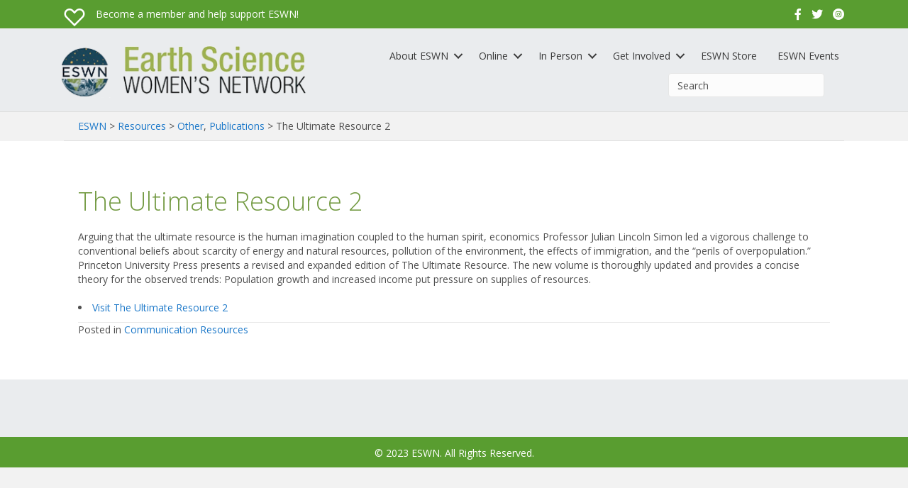

--- FILE ---
content_type: text/html; charset=UTF-8
request_url: https://eswnonline.org/resource/the-ultimate-resource-2/
body_size: 10310
content:
<!DOCTYPE html>
<html lang="en-US">
<head>
<meta charset="UTF-8" />
<meta name='viewport' content='width=device-width, initial-scale=1.0' />
<meta http-equiv='X-UA-Compatible' content='IE=edge' />
<link rel="profile" href="https://gmpg.org/xfn/11" />
<link rel="pingback" href="https://eswnonline.org/xmlrpc.php" />
<!--[if lt IE 9]>
	<script src="https://eswnonline.org/wp-content/themes/bb-theme/js/html5shiv.js"></script>
	<script src="https://eswnonline.org/wp-content/themes/bb-theme/js/respond.min.js"></script>
<![endif]-->
<meta name='robots' content='index, follow, max-image-preview:large, max-snippet:-1, max-video-preview:-1' />
	<style>img:is([sizes="auto" i], [sizes^="auto," i]) { contain-intrinsic-size: 3000px 1500px }</style>
	
	<!-- This site is optimized with the Yoast SEO plugin v26.8 - https://yoast.com/product/yoast-seo-wordpress/ -->
	<title>The Ultimate Resource 2 - ESWN</title>
	<link rel="canonical" href="https://eswnonline.org/resource/the-ultimate-resource-2/" />
	<meta name="twitter:card" content="summary_large_image" />
	<meta name="twitter:title" content="The Ultimate Resource 2 - ESWN" />
	<meta name="twitter:description" content="Arguing that the ultimate resource is the human imagination coupled to the human spirit, economics Professor Julian Lincoln Simon led a vigorous challenge to conventional beliefs about scarcity of energy&hellip;" />
	<script type="application/ld+json" class="yoast-schema-graph">{"@context":"https://schema.org","@graph":[{"@type":"WebPage","@id":"https://eswnonline.org/resource/the-ultimate-resource-2/","url":"https://eswnonline.org/resource/the-ultimate-resource-2/","name":"The Ultimate Resource 2 - ESWN","isPartOf":{"@id":"https://eswnonline.org/#website"},"datePublished":"2015-09-04T20:03:05+00:00","breadcrumb":{"@id":"https://eswnonline.org/resource/the-ultimate-resource-2/#breadcrumb"},"inLanguage":"en-US","potentialAction":[{"@type":"ReadAction","target":["https://eswnonline.org/resource/the-ultimate-resource-2/"]}]},{"@type":"BreadcrumbList","@id":"https://eswnonline.org/resource/the-ultimate-resource-2/#breadcrumb","itemListElement":[{"@type":"ListItem","position":1,"name":"Home","item":"https://eswnonline.org/"},{"@type":"ListItem","position":2,"name":"Resources","item":"https://eswnonline.org/resource/"},{"@type":"ListItem","position":3,"name":"The Ultimate Resource 2"}]},{"@type":"WebSite","@id":"https://eswnonline.org/#website","url":"https://eswnonline.org/","name":"ESWN","description":"An international peer-mentoring network of women in the Earth Sciences.","potentialAction":[{"@type":"SearchAction","target":{"@type":"EntryPoint","urlTemplate":"https://eswnonline.org/?s={search_term_string}"},"query-input":{"@type":"PropertyValueSpecification","valueRequired":true,"valueName":"search_term_string"}}],"inLanguage":"en-US"}]}</script>
	<!-- / Yoast SEO plugin. -->


<link rel='dns-prefetch' href='//static.addtoany.com' />
<link rel='dns-prefetch' href='//fonts.googleapis.com' />
<link href='https://fonts.gstatic.com' crossorigin rel='preconnect' />
<link rel="alternate" type="application/rss+xml" title="ESWN &raquo; Feed" href="https://eswnonline.org/feed/" />
<link rel="alternate" type="text/calendar" title="ESWN &raquo; iCal Feed" href="https://eswnonline.org/nameaday/?ical=1" />
<link rel="preload" href="https://eswnonline.org/wp-content/plugins/bb-plugin/fonts/fontawesome/5.15.4/webfonts/fa-solid-900.woff2" as="font" type="font/woff2" crossorigin="anonymous">
<link rel="preload" href="https://eswnonline.org/wp-content/plugins/bb-plugin/fonts/fontawesome/5.15.4/webfonts/fa-regular-400.woff2" as="font" type="font/woff2" crossorigin="anonymous">
<link rel="preload" href="https://eswnonline.org/wp-content/plugins/bb-plugin/fonts/fontawesome/5.15.4/webfonts/fa-brands-400.woff2" as="font" type="font/woff2" crossorigin="anonymous">
		<!-- This site uses the Google Analytics by ExactMetrics plugin v8.11.1 - Using Analytics tracking - https://www.exactmetrics.com/ -->
		<!-- Note: ExactMetrics is not currently configured on this site. The site owner needs to authenticate with Google Analytics in the ExactMetrics settings panel. -->
					<!-- No tracking code set -->
				<!-- / Google Analytics by ExactMetrics -->
		<script type="text/javascript">
/* <![CDATA[ */
window._wpemojiSettings = {"baseUrl":"https:\/\/s.w.org\/images\/core\/emoji\/16.0.1\/72x72\/","ext":".png","svgUrl":"https:\/\/s.w.org\/images\/core\/emoji\/16.0.1\/svg\/","svgExt":".svg","source":{"concatemoji":"https:\/\/eswnonline.org\/wp-includes\/js\/wp-emoji-release.min.js?ver=6.8.3"}};
/*! This file is auto-generated */
!function(s,n){var o,i,e;function c(e){try{var t={supportTests:e,timestamp:(new Date).valueOf()};sessionStorage.setItem(o,JSON.stringify(t))}catch(e){}}function p(e,t,n){e.clearRect(0,0,e.canvas.width,e.canvas.height),e.fillText(t,0,0);var t=new Uint32Array(e.getImageData(0,0,e.canvas.width,e.canvas.height).data),a=(e.clearRect(0,0,e.canvas.width,e.canvas.height),e.fillText(n,0,0),new Uint32Array(e.getImageData(0,0,e.canvas.width,e.canvas.height).data));return t.every(function(e,t){return e===a[t]})}function u(e,t){e.clearRect(0,0,e.canvas.width,e.canvas.height),e.fillText(t,0,0);for(var n=e.getImageData(16,16,1,1),a=0;a<n.data.length;a++)if(0!==n.data[a])return!1;return!0}function f(e,t,n,a){switch(t){case"flag":return n(e,"\ud83c\udff3\ufe0f\u200d\u26a7\ufe0f","\ud83c\udff3\ufe0f\u200b\u26a7\ufe0f")?!1:!n(e,"\ud83c\udde8\ud83c\uddf6","\ud83c\udde8\u200b\ud83c\uddf6")&&!n(e,"\ud83c\udff4\udb40\udc67\udb40\udc62\udb40\udc65\udb40\udc6e\udb40\udc67\udb40\udc7f","\ud83c\udff4\u200b\udb40\udc67\u200b\udb40\udc62\u200b\udb40\udc65\u200b\udb40\udc6e\u200b\udb40\udc67\u200b\udb40\udc7f");case"emoji":return!a(e,"\ud83e\udedf")}return!1}function g(e,t,n,a){var r="undefined"!=typeof WorkerGlobalScope&&self instanceof WorkerGlobalScope?new OffscreenCanvas(300,150):s.createElement("canvas"),o=r.getContext("2d",{willReadFrequently:!0}),i=(o.textBaseline="top",o.font="600 32px Arial",{});return e.forEach(function(e){i[e]=t(o,e,n,a)}),i}function t(e){var t=s.createElement("script");t.src=e,t.defer=!0,s.head.appendChild(t)}"undefined"!=typeof Promise&&(o="wpEmojiSettingsSupports",i=["flag","emoji"],n.supports={everything:!0,everythingExceptFlag:!0},e=new Promise(function(e){s.addEventListener("DOMContentLoaded",e,{once:!0})}),new Promise(function(t){var n=function(){try{var e=JSON.parse(sessionStorage.getItem(o));if("object"==typeof e&&"number"==typeof e.timestamp&&(new Date).valueOf()<e.timestamp+604800&&"object"==typeof e.supportTests)return e.supportTests}catch(e){}return null}();if(!n){if("undefined"!=typeof Worker&&"undefined"!=typeof OffscreenCanvas&&"undefined"!=typeof URL&&URL.createObjectURL&&"undefined"!=typeof Blob)try{var e="postMessage("+g.toString()+"("+[JSON.stringify(i),f.toString(),p.toString(),u.toString()].join(",")+"));",a=new Blob([e],{type:"text/javascript"}),r=new Worker(URL.createObjectURL(a),{name:"wpTestEmojiSupports"});return void(r.onmessage=function(e){c(n=e.data),r.terminate(),t(n)})}catch(e){}c(n=g(i,f,p,u))}t(n)}).then(function(e){for(var t in e)n.supports[t]=e[t],n.supports.everything=n.supports.everything&&n.supports[t],"flag"!==t&&(n.supports.everythingExceptFlag=n.supports.everythingExceptFlag&&n.supports[t]);n.supports.everythingExceptFlag=n.supports.everythingExceptFlag&&!n.supports.flag,n.DOMReady=!1,n.readyCallback=function(){n.DOMReady=!0}}).then(function(){return e}).then(function(){var e;n.supports.everything||(n.readyCallback(),(e=n.source||{}).concatemoji?t(e.concatemoji):e.wpemoji&&e.twemoji&&(t(e.twemoji),t(e.wpemoji)))}))}((window,document),window._wpemojiSettings);
/* ]]> */
</script>
<style id='wp-emoji-styles-inline-css' type='text/css'>

	img.wp-smiley, img.emoji {
		display: inline !important;
		border: none !important;
		box-shadow: none !important;
		height: 1em !important;
		width: 1em !important;
		margin: 0 0.07em !important;
		vertical-align: -0.1em !important;
		background: none !important;
		padding: 0 !important;
	}
</style>
<link rel='stylesheet' id='wp-block-library-css' href='https://eswnonline.org/wp-includes/css/dist/block-library/style.min.css?ver=6.8.3' type='text/css' media='all' />
<style id='classic-theme-styles-inline-css' type='text/css'>
/*! This file is auto-generated */
.wp-block-button__link{color:#fff;background-color:#32373c;border-radius:9999px;box-shadow:none;text-decoration:none;padding:calc(.667em + 2px) calc(1.333em + 2px);font-size:1.125em}.wp-block-file__button{background:#32373c;color:#fff;text-decoration:none}
</style>
<style id='global-styles-inline-css' type='text/css'>
:root{--wp--preset--aspect-ratio--square: 1;--wp--preset--aspect-ratio--4-3: 4/3;--wp--preset--aspect-ratio--3-4: 3/4;--wp--preset--aspect-ratio--3-2: 3/2;--wp--preset--aspect-ratio--2-3: 2/3;--wp--preset--aspect-ratio--16-9: 16/9;--wp--preset--aspect-ratio--9-16: 9/16;--wp--preset--color--black: #000000;--wp--preset--color--cyan-bluish-gray: #abb8c3;--wp--preset--color--white: #ffffff;--wp--preset--color--pale-pink: #f78da7;--wp--preset--color--vivid-red: #cf2e2e;--wp--preset--color--luminous-vivid-orange: #ff6900;--wp--preset--color--luminous-vivid-amber: #fcb900;--wp--preset--color--light-green-cyan: #7bdcb5;--wp--preset--color--vivid-green-cyan: #00d084;--wp--preset--color--pale-cyan-blue: #8ed1fc;--wp--preset--color--vivid-cyan-blue: #0693e3;--wp--preset--color--vivid-purple: #9b51e0;--wp--preset--gradient--vivid-cyan-blue-to-vivid-purple: linear-gradient(135deg,rgba(6,147,227,1) 0%,rgb(155,81,224) 100%);--wp--preset--gradient--light-green-cyan-to-vivid-green-cyan: linear-gradient(135deg,rgb(122,220,180) 0%,rgb(0,208,130) 100%);--wp--preset--gradient--luminous-vivid-amber-to-luminous-vivid-orange: linear-gradient(135deg,rgba(252,185,0,1) 0%,rgba(255,105,0,1) 100%);--wp--preset--gradient--luminous-vivid-orange-to-vivid-red: linear-gradient(135deg,rgba(255,105,0,1) 0%,rgb(207,46,46) 100%);--wp--preset--gradient--very-light-gray-to-cyan-bluish-gray: linear-gradient(135deg,rgb(238,238,238) 0%,rgb(169,184,195) 100%);--wp--preset--gradient--cool-to-warm-spectrum: linear-gradient(135deg,rgb(74,234,220) 0%,rgb(151,120,209) 20%,rgb(207,42,186) 40%,rgb(238,44,130) 60%,rgb(251,105,98) 80%,rgb(254,248,76) 100%);--wp--preset--gradient--blush-light-purple: linear-gradient(135deg,rgb(255,206,236) 0%,rgb(152,150,240) 100%);--wp--preset--gradient--blush-bordeaux: linear-gradient(135deg,rgb(254,205,165) 0%,rgb(254,45,45) 50%,rgb(107,0,62) 100%);--wp--preset--gradient--luminous-dusk: linear-gradient(135deg,rgb(255,203,112) 0%,rgb(199,81,192) 50%,rgb(65,88,208) 100%);--wp--preset--gradient--pale-ocean: linear-gradient(135deg,rgb(255,245,203) 0%,rgb(182,227,212) 50%,rgb(51,167,181) 100%);--wp--preset--gradient--electric-grass: linear-gradient(135deg,rgb(202,248,128) 0%,rgb(113,206,126) 100%);--wp--preset--gradient--midnight: linear-gradient(135deg,rgb(2,3,129) 0%,rgb(40,116,252) 100%);--wp--preset--font-size--small: 13px;--wp--preset--font-size--medium: 20px;--wp--preset--font-size--large: 36px;--wp--preset--font-size--x-large: 42px;--wp--preset--spacing--20: 0.44rem;--wp--preset--spacing--30: 0.67rem;--wp--preset--spacing--40: 1rem;--wp--preset--spacing--50: 1.5rem;--wp--preset--spacing--60: 2.25rem;--wp--preset--spacing--70: 3.38rem;--wp--preset--spacing--80: 5.06rem;--wp--preset--shadow--natural: 6px 6px 9px rgba(0, 0, 0, 0.2);--wp--preset--shadow--deep: 12px 12px 50px rgba(0, 0, 0, 0.4);--wp--preset--shadow--sharp: 6px 6px 0px rgba(0, 0, 0, 0.2);--wp--preset--shadow--outlined: 6px 6px 0px -3px rgba(255, 255, 255, 1), 6px 6px rgba(0, 0, 0, 1);--wp--preset--shadow--crisp: 6px 6px 0px rgba(0, 0, 0, 1);}:where(.is-layout-flex){gap: 0.5em;}:where(.is-layout-grid){gap: 0.5em;}body .is-layout-flex{display: flex;}.is-layout-flex{flex-wrap: wrap;align-items: center;}.is-layout-flex > :is(*, div){margin: 0;}body .is-layout-grid{display: grid;}.is-layout-grid > :is(*, div){margin: 0;}:where(.wp-block-columns.is-layout-flex){gap: 2em;}:where(.wp-block-columns.is-layout-grid){gap: 2em;}:where(.wp-block-post-template.is-layout-flex){gap: 1.25em;}:where(.wp-block-post-template.is-layout-grid){gap: 1.25em;}.has-black-color{color: var(--wp--preset--color--black) !important;}.has-cyan-bluish-gray-color{color: var(--wp--preset--color--cyan-bluish-gray) !important;}.has-white-color{color: var(--wp--preset--color--white) !important;}.has-pale-pink-color{color: var(--wp--preset--color--pale-pink) !important;}.has-vivid-red-color{color: var(--wp--preset--color--vivid-red) !important;}.has-luminous-vivid-orange-color{color: var(--wp--preset--color--luminous-vivid-orange) !important;}.has-luminous-vivid-amber-color{color: var(--wp--preset--color--luminous-vivid-amber) !important;}.has-light-green-cyan-color{color: var(--wp--preset--color--light-green-cyan) !important;}.has-vivid-green-cyan-color{color: var(--wp--preset--color--vivid-green-cyan) !important;}.has-pale-cyan-blue-color{color: var(--wp--preset--color--pale-cyan-blue) !important;}.has-vivid-cyan-blue-color{color: var(--wp--preset--color--vivid-cyan-blue) !important;}.has-vivid-purple-color{color: var(--wp--preset--color--vivid-purple) !important;}.has-black-background-color{background-color: var(--wp--preset--color--black) !important;}.has-cyan-bluish-gray-background-color{background-color: var(--wp--preset--color--cyan-bluish-gray) !important;}.has-white-background-color{background-color: var(--wp--preset--color--white) !important;}.has-pale-pink-background-color{background-color: var(--wp--preset--color--pale-pink) !important;}.has-vivid-red-background-color{background-color: var(--wp--preset--color--vivid-red) !important;}.has-luminous-vivid-orange-background-color{background-color: var(--wp--preset--color--luminous-vivid-orange) !important;}.has-luminous-vivid-amber-background-color{background-color: var(--wp--preset--color--luminous-vivid-amber) !important;}.has-light-green-cyan-background-color{background-color: var(--wp--preset--color--light-green-cyan) !important;}.has-vivid-green-cyan-background-color{background-color: var(--wp--preset--color--vivid-green-cyan) !important;}.has-pale-cyan-blue-background-color{background-color: var(--wp--preset--color--pale-cyan-blue) !important;}.has-vivid-cyan-blue-background-color{background-color: var(--wp--preset--color--vivid-cyan-blue) !important;}.has-vivid-purple-background-color{background-color: var(--wp--preset--color--vivid-purple) !important;}.has-black-border-color{border-color: var(--wp--preset--color--black) !important;}.has-cyan-bluish-gray-border-color{border-color: var(--wp--preset--color--cyan-bluish-gray) !important;}.has-white-border-color{border-color: var(--wp--preset--color--white) !important;}.has-pale-pink-border-color{border-color: var(--wp--preset--color--pale-pink) !important;}.has-vivid-red-border-color{border-color: var(--wp--preset--color--vivid-red) !important;}.has-luminous-vivid-orange-border-color{border-color: var(--wp--preset--color--luminous-vivid-orange) !important;}.has-luminous-vivid-amber-border-color{border-color: var(--wp--preset--color--luminous-vivid-amber) !important;}.has-light-green-cyan-border-color{border-color: var(--wp--preset--color--light-green-cyan) !important;}.has-vivid-green-cyan-border-color{border-color: var(--wp--preset--color--vivid-green-cyan) !important;}.has-pale-cyan-blue-border-color{border-color: var(--wp--preset--color--pale-cyan-blue) !important;}.has-vivid-cyan-blue-border-color{border-color: var(--wp--preset--color--vivid-cyan-blue) !important;}.has-vivid-purple-border-color{border-color: var(--wp--preset--color--vivid-purple) !important;}.has-vivid-cyan-blue-to-vivid-purple-gradient-background{background: var(--wp--preset--gradient--vivid-cyan-blue-to-vivid-purple) !important;}.has-light-green-cyan-to-vivid-green-cyan-gradient-background{background: var(--wp--preset--gradient--light-green-cyan-to-vivid-green-cyan) !important;}.has-luminous-vivid-amber-to-luminous-vivid-orange-gradient-background{background: var(--wp--preset--gradient--luminous-vivid-amber-to-luminous-vivid-orange) !important;}.has-luminous-vivid-orange-to-vivid-red-gradient-background{background: var(--wp--preset--gradient--luminous-vivid-orange-to-vivid-red) !important;}.has-very-light-gray-to-cyan-bluish-gray-gradient-background{background: var(--wp--preset--gradient--very-light-gray-to-cyan-bluish-gray) !important;}.has-cool-to-warm-spectrum-gradient-background{background: var(--wp--preset--gradient--cool-to-warm-spectrum) !important;}.has-blush-light-purple-gradient-background{background: var(--wp--preset--gradient--blush-light-purple) !important;}.has-blush-bordeaux-gradient-background{background: var(--wp--preset--gradient--blush-bordeaux) !important;}.has-luminous-dusk-gradient-background{background: var(--wp--preset--gradient--luminous-dusk) !important;}.has-pale-ocean-gradient-background{background: var(--wp--preset--gradient--pale-ocean) !important;}.has-electric-grass-gradient-background{background: var(--wp--preset--gradient--electric-grass) !important;}.has-midnight-gradient-background{background: var(--wp--preset--gradient--midnight) !important;}.has-small-font-size{font-size: var(--wp--preset--font-size--small) !important;}.has-medium-font-size{font-size: var(--wp--preset--font-size--medium) !important;}.has-large-font-size{font-size: var(--wp--preset--font-size--large) !important;}.has-x-large-font-size{font-size: var(--wp--preset--font-size--x-large) !important;}
:where(.wp-block-post-template.is-layout-flex){gap: 1.25em;}:where(.wp-block-post-template.is-layout-grid){gap: 1.25em;}
:where(.wp-block-columns.is-layout-flex){gap: 2em;}:where(.wp-block-columns.is-layout-grid){gap: 2em;}
:root :where(.wp-block-pullquote){font-size: 1.5em;line-height: 1.6;}
</style>
<link rel='stylesheet' id='ctf_styles-css' href='https://eswnonline.org/wp-content/plugins/custom-twitter-feeds/css/ctf-styles.min.css?ver=2.3.1' type='text/css' media='all' />
<link rel='stylesheet' id='font-awesome-5-css' href='https://eswnonline.org/wp-content/plugins/bb-plugin/fonts/fontawesome/5.15.4/css/all.min.css?ver=2.9.4.1' type='text/css' media='all' />
<link rel='stylesheet' id='ultimate-icons-css' href='https://eswnonline.org/wp-content/uploads/bb-plugin/icons/ultimate-icons/style.css?ver=2.9.4.1' type='text/css' media='all' />
<link rel='stylesheet' id='fl-builder-layout-bundle-6a5e1cfba71f437125147cfb094c8436-css' href='https://eswnonline.org/wp-content/uploads/bb-plugin/cache/6a5e1cfba71f437125147cfb094c8436-layout-bundle.css?ver=2.9.4.1-1.5.2.1-20251125200437' type='text/css' media='all' />
<link rel='stylesheet' id='make-style-css' href='https://eswnonline.org/wp-content/themes/bb-theme/style.css?ver=6.8.3' type='text/css' media='all' />
<link rel='stylesheet' id='child-style-css' href='https://eswnonline.org/wp-content/themes/earth-science-womens-network/style.css?ver=2.0' type='text/css' media='all' />
<link rel='stylesheet' id='newsletter-css' href='https://eswnonline.org/wp-content/plugins/newsletter/style.css?ver=9.1.1' type='text/css' media='all' />
<link rel='stylesheet' id='addtoany-css' href='https://eswnonline.org/wp-content/plugins/add-to-any/addtoany.min.css?ver=1.16' type='text/css' media='all' />
<link rel='stylesheet' id='font-awesome-css' href='https://eswnonline.org/wp-content/plugins/bb-plugin/fonts/fontawesome/5.15.4/css/v4-shims.min.css?ver=2.9.4.1' type='text/css' media='all' />
<link rel='stylesheet' id='mono-social-icons-css' href='https://eswnonline.org/wp-content/themes/bb-theme/css/mono-social-icons.css?ver=1.6.4.1' type='text/css' media='all' />
<link rel='stylesheet' id='jquery-magnificpopup-css' href='https://eswnonline.org/wp-content/plugins/bb-plugin/css/jquery.magnificpopup.min.css?ver=2.9.4.1' type='text/css' media='all' />
<link rel='stylesheet' id='bootstrap-css' href='https://eswnonline.org/wp-content/themes/bb-theme/css/bootstrap.min.css?ver=1.6.4.1' type='text/css' media='all' />
<link rel='stylesheet' id='fl-automator-skin-css' href='https://eswnonline.org/wp-content/uploads/bb-theme/skin-652d9c4c1e1c5.css?ver=1.6.4.1' type='text/css' media='all' />
<link rel='stylesheet' id='fl-builder-google-fonts-a27320e66d904072ce43236926072c93-css' href='//fonts.googleapis.com/css?family=Open+Sans%3A300%2C400%2C700&#038;ver=6.8.3' type='text/css' media='all' />
<script type="text/javascript" id="addtoany-core-js-before">
/* <![CDATA[ */
window.a2a_config=window.a2a_config||{};a2a_config.callbacks=[];a2a_config.overlays=[];a2a_config.templates={};
/* ]]> */
</script>
<script type="text/javascript" defer src="https://static.addtoany.com/menu/page.js" id="addtoany-core-js"></script>
<script type="text/javascript" src="https://eswnonline.org/wp-includes/js/jquery/jquery.min.js?ver=3.7.1" id="jquery-core-js"></script>
<script type="text/javascript" src="https://eswnonline.org/wp-includes/js/jquery/jquery-migrate.min.js?ver=3.4.1" id="jquery-migrate-js"></script>
<script type="text/javascript" defer src="https://eswnonline.org/wp-content/plugins/add-to-any/addtoany.min.js?ver=1.1" id="addtoany-jquery-js"></script>
<link rel="https://api.w.org/" href="https://eswnonline.org/wp-json/" /><link rel="EditURI" type="application/rsd+xml" title="RSD" href="https://eswnonline.org/xmlrpc.php?rsd" />
<meta name="generator" content="WordPress 6.8.3" />
<link rel='shortlink' href='https://eswnonline.org/?p=10637' />
<link rel="alternate" title="oEmbed (JSON)" type="application/json+oembed" href="https://eswnonline.org/wp-json/oembed/1.0/embed?url=https%3A%2F%2Feswnonline.org%2Fresource%2Fthe-ultimate-resource-2%2F" />
<link rel="alternate" title="oEmbed (XML)" type="text/xml+oembed" href="https://eswnonline.org/wp-json/oembed/1.0/embed?url=https%3A%2F%2Feswnonline.org%2Fresource%2Fthe-ultimate-resource-2%2F&#038;format=xml" />
<meta name="tec-api-version" content="v1"><meta name="tec-api-origin" content="https://eswnonline.org"><link rel="alternate" href="https://eswnonline.org/wp-json/tribe/events/v1/" />		<style type="text/css" id="wp-custom-css">
			#searchbox {
	width: 250px;
	float: right;
}

p#wpforo-title {
    display: none;
}

.wpforo-right-sidebar {
    display: none;
}

div#gform_wrapper_26 {
    display: block !important;
}

.hidden {display: none;}
@media screen and (max-width: 767px) {
#searchbox {
    width: 100px !important;
    float: right;
}
}

		</style>
		</head>

<body class="wp-singular resource-template-default single single-resource postid-10637 wp-theme-bb-theme wp-child-theme-earth-science-womens-network fl-builder-2-9-4-1 fl-themer-1-5-2-1-20251125200437 fl-theme-1-6-4-1 fl-no-js tribe-no-js fl-theme-builder-footer fl-theme-builder-footer-footer fl-theme-builder-header fl-theme-builder-header-header fl-theme-builder-singular fl-theme-builder-singular-resource fl-preset-default fl-full-width fl-search-active" itemscope="itemscope" itemtype="https://schema.org/WebPage">
<div class="fl-page">
	<header class="fl-builder-content fl-builder-content-27424 fl-builder-global-templates-locked" data-post-id="27424" data-type="header" data-sticky="0" data-sticky-on="" data-sticky-breakpoint="medium" data-shrink="0" data-overlay="0" data-overlay-bg="transparent" data-shrink-image-height="50px" role="banner" itemscope="itemscope" itemtype="http://schema.org/WPHeader"><div class="fl-row fl-row-full-width fl-row-bg-color fl-node-5b61bb8a3f057 fl-row-default-height fl-row-align-center fl-visible-desktop fl-visible-large fl-visible-medium" data-node="5b61bb8a3f057">
	<div class="fl-row-content-wrap">
						<div class="fl-row-content fl-row-fixed-width fl-node-content">
		
<div class="fl-col-group fl-node-5b61bb8a3f095 fl-col-group-equal-height fl-col-group-align-center" data-node="5b61bb8a3f095">
			<div class="fl-col fl-node-5b61bb8a3f0d3 fl-col-bg-color fl-col-small" data-node="5b61bb8a3f0d3">
	<div class="fl-col-content fl-node-content"><div class="fl-module fl-module-callout fl-node-5bbeb134a2e98" data-node="5bbeb134a2e98">
	<div class="fl-module-content fl-node-content">
		<div class="fl-callout fl-callout-has-icon fl-callout-icon-left">
		<span class="fl-icon">
								<a href="/join" target="_self">
							<i class="ua-icon ua-icon-heart2" aria-hidden="true"></i>
						</a>
			</span>
		<div class="fl-callout-content">
		<div class="fl-callout-text-wrap"><div class="fl-callout-text"><p><a href="../../join">Become a member and help support ESWN!</a></p>
</div></div>	</div>
	</div>
	</div>
</div>
</div>
</div>
			<div class="fl-col fl-node-5b61bb8a3f115 fl-col-bg-color fl-col-small" data-node="5b61bb8a3f115">
	<div class="fl-col-content fl-node-content"><div class="fl-module fl-module-icon-group fl-node-5b61bb8a3f153" data-node="5b61bb8a3f153">
	<div class="fl-module-content fl-node-content">
		<div class="fl-icon-group">
	<span class="fl-icon">
								<a href="https://www.facebook.com/ESWNonline/" target="_blank" rel="noopener" >
							<i class="fab fa-facebook-f" aria-hidden="true"></i>
						</a>
			</span>
		<span class="fl-icon">
								<a href="https://twitter.com/eswntweets" target="_blank" rel="noopener" >
							<i class="fab fa-twitter" aria-hidden="true"></i>
						</a>
			</span>
		<span class="fl-icon">
								<a href="https://www.instagram.com/geosciencewomen/" target="_blank" rel="noopener" >
							<i class="ua-icon ua-icon-instagram-with-circle" aria-hidden="true"></i>
						</a>
			</span>
	</div>
	</div>
</div>
</div>
</div>
	</div>
		</div>
	</div>
</div>
<div class="fl-row fl-row-fixed-width fl-row-bg-none fl-node-5bb4dda722195 fl-row-default-height fl-row-align-center" data-node="5bb4dda722195">
	<div class="fl-row-content-wrap">
						<div class="fl-row-content fl-row-fixed-width fl-node-content">
				</div>
	</div>
</div>
<div class="fl-row fl-row-full-width fl-row-bg-color fl-node-5b61bb8a3eeb7 fl-row-default-height fl-row-align-center" data-node="5b61bb8a3eeb7">
	<div class="fl-row-content-wrap">
						<div class="fl-row-content fl-row-fixed-width fl-node-content">
		
<div class="fl-col-group fl-node-5b61bb8a3ef03 fl-col-group-equal-height fl-col-group-align-center fl-col-group-custom-width" data-node="5b61bb8a3ef03">
			<div class="fl-col fl-node-5b61bb8a3ef4a fl-col-bg-color fl-col-small fl-col-small-custom-width" data-node="5b61bb8a3ef4a">
	<div class="fl-col-content fl-node-content"><div class="fl-module fl-module-photo fl-node-5b61bbc4be51d" data-node="5b61bbc4be51d">
	<div class="fl-module-content fl-node-content">
		<div class="fl-photo fl-photo-align-center" itemscope itemtype="https://schema.org/ImageObject">
	<div class="fl-photo-content fl-photo-img-png">
				<a href="/" target="_self" itemprop="url">
				<img loading="lazy" decoding="async" width="357" height="76" class="fl-photo-img wp-image-8155" src="http://n0o.15a.myftpupload.com/wp-content/uploads/2013/08/logo1.png" alt="logo" itemprop="image" title="logo"  data-no-lazy="1" srcset="https://eswnonline.org/wp-content/uploads/2013/08/logo1.png 357w, https://eswnonline.org/wp-content/uploads/2013/08/logo1-300x64.png 300w" sizes="auto, (max-width: 357px) 100vw, 357px" />
				</a>
					</div>
	</div>
	</div>
</div>
</div>
</div>
			<div class="fl-col fl-node-5b61bb8a3ef90 fl-col-bg-color fl-col-small-custom-width fl-col-has-cols" data-node="5b61bb8a3ef90">
	<div class="fl-col-content fl-node-content"><div class="fl-module fl-module-menu fl-node-5b61bb8a3f00d" data-node="5b61bb8a3f00d">
	<div class="fl-module-content fl-node-content">
		<div class="fl-menu fl-menu-responsive-toggle-mobile">
	<button class="fl-menu-mobile-toggle hamburger" aria-label="Menu"><span class="fl-menu-icon svg-container"><svg version="1.1" class="hamburger-menu" xmlns="http://www.w3.org/2000/svg" xmlns:xlink="http://www.w3.org/1999/xlink" viewBox="0 0 512 512">
<rect class="fl-hamburger-menu-top" width="512" height="102"/>
<rect class="fl-hamburger-menu-middle" y="205" width="512" height="102"/>
<rect class="fl-hamburger-menu-bottom" y="410" width="512" height="102"/>
</svg>
</span></button>	<div class="fl-clear"></div>
	<nav aria-label="Menu" itemscope="itemscope" itemtype="https://schema.org/SiteNavigationElement"><ul id="menu-main-menu" class="menu fl-menu-horizontal fl-toggle-arrows"><li id="menu-item-551" class="menu-item menu-item-type-custom menu-item-object-custom menu-item-has-children fl-has-submenu"><div class="fl-has-submenu-container"><a href="/welcome">About ESWN</a><span class="fl-menu-toggle"></span></div><ul class="sub-menu">	<li id="menu-item-27496" class="menu-item menu-item-type-post_type menu-item-object-page menu-item-has-children fl-has-submenu"><div class="fl-has-submenu-container"><a href="https://eswnonline.org/welcome/who-we-are/">Our Story</a><span class="fl-menu-toggle"></span></div><ul class="sub-menu">		<li id="menu-item-8160" class="menu-item menu-item-type-post_type menu-item-object-page"><a href="https://eswnonline.org/welcome/leadership/">Board of Directors</a></li>		<li id="menu-item-29404" class="menu-item menu-item-type-post_type menu-item-object-page"><a href="https://eswnonline.org/welcome/abd/">Associate Board of Directors</a></li></ul></li>	<li id="menu-item-29665" class="menu-item menu-item-type-post_type menu-item-object-page"><a href="https://eswnonline.org/welcome/eswn-code-of-conduct/">ESWN Code of Conduct</a></li>	<li id="menu-item-29330" class="menu-item menu-item-type-post_type menu-item-object-page"><a href="https://eswnonline.org/welcome/vision-and-mission/">ESWN&#8217;s Vision and Mission</a></li>	<li id="menu-item-29331" class="menu-item menu-item-type-post_type menu-item-object-page"><a href="https://eswnonline.org/welcome/eswns-strategic-plan-2021/">ESWN&#8217;s Strategic Plan 2021</a></li>	<li id="menu-item-9409" class="menu-item menu-item-type-post_type menu-item-object-page"><a href="https://eswnonline.org/our-members/">Our Members</a></li>	<li id="menu-item-27114" class="menu-item menu-item-type-post_type menu-item-object-page"><a href="https://eswnonline.org/welcome/our-supporters-2/">Our Supporters</a></li></ul></li><li id="menu-item-8163" class="menu-item menu-item-type-post_type menu-item-object-page menu-item-has-children fl-has-submenu"><div class="fl-has-submenu-container"><a href="https://eswnonline.org/online/">Online</a><span class="fl-menu-toggle"></span></div><ul class="sub-menu">	<li id="menu-item-27713" class="menu-item menu-item-type-post_type menu-item-object-page"><a href="https://eswnonline.org/eswn-news/">ESWN News</a></li>	<li id="menu-item-27454" class="menu-item menu-item-type-post_type menu-item-object-page"><a href="https://eswnonline.org/eswn-tweets/">Social Media</a></li>	<li id="menu-item-18027" class="menu-item menu-item-type-post_type menu-item-object-page"><a href="https://eswnonline.org/our-members/spotlights/">Member Spotlights</a></li>	<li id="menu-item-28343" class="menu-item menu-item-type-post_type menu-item-object-page"><a href="https://eswnonline.org/it-takes-a-village/">It Takes a Village</a></li>	<li id="menu-item-29348" class="menu-item menu-item-type-post_type menu-item-object-page"><a href="https://eswnonline.org/online/earth-and-environmental-science-jobs/">Earth and Environmental Science Jobs</a></li>	<li id="menu-item-8164" class="menu-item menu-item-type-post_type menu-item-object-page"><a href="https://eswnonline.org/online/eswn-resources/">Resource Center</a></li></ul></li><li id="menu-item-8181" class="menu-item menu-item-type-post_type menu-item-object-page menu-item-has-children fl-has-submenu"><div class="fl-has-submenu-container"><a href="https://eswnonline.org/in-person/">In Person</a><span class="fl-menu-toggle"></span></div><ul class="sub-menu">	<li id="menu-item-26269" class="menu-item menu-item-type-post_type menu-item-object-page"><a href="https://eswnonline.org/in-person/workshops_and_receptions/">Professional Development</a></li>	<li id="menu-item-8182" class="menu-item menu-item-type-post_type menu-item-object-page"><a href="https://eswnonline.org/in-person/networking/">Networking Events</a></li></ul></li><li id="menu-item-552" class="menu-item menu-item-type-custom menu-item-object-custom menu-item-has-children fl-has-submenu"><div class="fl-has-submenu-container"><a href="/getinvolved">Get Involved</a><span class="fl-menu-toggle"></span></div><ul class="sub-menu">	<li id="menu-item-8179" class="menu-item menu-item-type-post_type menu-item-object-page"><a href="https://eswnonline.org/getinvolved/join/">Join ESWN</a></li>	<li id="menu-item-27674" class="menu-item menu-item-type-custom menu-item-object-custom"><a href="#">Science-A-Thon</a></li>	<li id="menu-item-8178" class="menu-item menu-item-type-post_type menu-item-object-page"><a href="https://eswnonline.org/getinvolved/donate/">Support ESWN – Donate!</a></li></ul></li><li id="menu-item-27451" class="menu-item menu-item-type-post_type menu-item-object-page"><a href="https://eswnonline.org/eswn-store/">ESWN Store</a></li><li id="menu-item-29893" class="menu-item menu-item-type-custom menu-item-object-custom"><a href="https://eswnonline.org/nameaday/list/">ESWN Events</a></li></ul></nav></div>
	</div>
</div>

<div class="fl-col-group fl-node-5ba9114d6c65e fl-col-group-nested" data-node="5ba9114d6c65e">
			<div class="fl-col fl-node-5ba9114d6cb06 fl-col-bg-color" data-node="5ba9114d6cb06">
	<div class="fl-col-content fl-node-content"></div>
</div>
			<div class="fl-col fl-node-5ba9114d6cb49 fl-col-bg-color fl-col-small" data-node="5ba9114d6cb49">
	<div class="fl-col-content fl-node-content"><div id="searchbox" class="fl-module fl-module-widget fl-node-5ba910b069bb9" data-node="5ba910b069bb9">
	<div class="fl-module-content fl-node-content">
		<div class="fl-widget">
<div class="widget widget_search"><form method="get" role="search" action="https://eswnonline.org/" title="Type and press Enter to search.">
	<input type="search" class="fl-search-input form-control" name="s" value="Search" onfocus="if (this.value == 'Search') { this.value = ''; }" onblur="if (this.value == '') this.value='Search';" />
</form>
</div></div>
	</div>
</div>
</div>
</div>
	</div>
</div>
</div>
	</div>
		</div>
	</div>
</div>
<div class="fl-row fl-row-fixed-width fl-row-bg-none fl-node-5bb4debc7f36c fl-row-default-height fl-row-align-center" data-node="5bb4debc7f36c">
	<div class="fl-row-content-wrap">
						<div class="fl-row-content fl-row-fixed-width fl-node-content">
		
<div class="fl-col-group fl-node-5bb4debc89328" data-node="5bb4debc89328">
			<div class="fl-col fl-node-5bb4debc895bf fl-col-bg-color" data-node="5bb4debc895bf">
	<div class="fl-col-content fl-node-content"><div class="fl-module fl-module-widget fl-node-5bb4debc7f096" data-node="5bb4debc7f096">
	<div class="fl-module-content fl-node-content">
		<div class="fl-widget">
<div class="widget widget_breadcrumb_navxt"><div class="breadcrumbs" vocab="https://schema.org/" typeof="BreadcrumbList"><span property="itemListElement" typeof="ListItem"><a property="item" typeof="WebPage" title="Go to ESWN." href="https://eswnonline.org" class="home" ><span property="name">ESWN</span></a><meta property="position" content="1"></span> &gt; <span property="itemListElement" typeof="ListItem"><a property="item" typeof="WebPage" title="Go to Resources." href="https://eswnonline.org/resource/" class="archive post-resource-archive" ><span property="name">Resources</span></a><meta property="position" content="2"></span> &gt; <span property="itemListElement" typeof="ListItem"><a property="item" typeof="WebPage" title="Go to the Other Resource Type archives." href="https://eswnonline.org/types/other/" class="types" ><span property="name">Other</span></a><meta property="position" content="3"></span>, <span property="itemListElement" typeof="ListItem"><a property="item" typeof="WebPage" title="Go to the Publications Resource Type archives." href="https://eswnonline.org/types/publications/" class="types" ><span property="name">Publications</span></a><meta property="position" content="3"></span> &gt; <span property="itemListElement" typeof="ListItem"><span property="name" class="post post-resource current-item">The Ultimate Resource 2</span><meta property="url" content="https://eswnonline.org/resource/the-ultimate-resource-2/"><meta property="position" content="4"></span></div></div></div>
	</div>
</div>
</div>
</div>
	</div>
		</div>
	</div>
</div>
</header><div id="uabb-js-breakpoint" class="uabb-js-breakpoint" style="display: none;"></div>	<div class="fl-page-content" itemprop="mainContentOfPage">

		<div class="fl-builder-content fl-builder-content-27769 fl-builder-global-templates-locked" data-post-id="27769"><div class="fl-row fl-row-fixed-width fl-row-bg-none fl-node-5bb4d2b89d176 fl-row-default-height fl-row-align-center" data-node="5bb4d2b89d176">
	<div class="fl-row-content-wrap">
						<div class="fl-row-content fl-row-fixed-width fl-node-content">
		
<div class="fl-col-group fl-node-5bb4d7cbac65d" data-node="5bb4d7cbac65d">
			<div class="fl-col fl-node-5bb4d7cbac8ab fl-col-bg-color" data-node="5bb4d7cbac8ab">
	<div class="fl-col-content fl-node-content"><div class="fl-module fl-module-heading fl-node-5bb4d7cbac4cf" data-node="5bb4d7cbac4cf">
	<div class="fl-module-content fl-node-content">
		<h1 class="fl-heading">
		<span class="fl-heading-text">The Ultimate Resource 2</span>
	</h1>
	</div>
</div>
</div>
</div>
	</div>

<div class="fl-col-group fl-node-5bb4d2b89d1ed" data-node="5bb4d2b89d1ed">
			<div class="fl-col fl-node-5bb4d2b89d268 fl-col-bg-color" data-node="5bb4d2b89d268">
	<div class="fl-col-content fl-node-content"><div class="fl-module fl-module-fl-post-content fl-node-5bb4d2b89d2ff" data-node="5bb4d2b89d2ff">
	<div class="fl-module-content fl-node-content">
		<p>Arguing that the ultimate resource is the human imagination coupled to the human spirit, economics Professor Julian Lincoln Simon led a vigorous challenge to conventional beliefs about scarcity of energy and natural resources, pollution of the environment, the effects of immigration, and the &#8220;perils of overpopulation.&#8221;  Princeton University Press presents a revised and expanded edition of The Ultimate Resource. The new volume is thoroughly updated and provides a concise theory for the observed trends: Population growth and increased income put pressure on supplies of resources.</p>
	</div>
</div>
<div class="fl-module fl-module-rich-text fl-node-5bb4d8e4204b3" data-node="5bb4d8e4204b3">
	<div class="fl-module-content fl-node-content">
		<div class="fl-rich-text">
	<p></p>
<p></p>
<li><a href="http://www.amazon.com/Ultimate-Resource-Julian-Lincoln-Simon/dp/0691042691/ref=pd_sim_b_3?ie=UTF8&amp;refRID=04Q600QMQGD9NGPRHMXE" download="">Visit The Ultimate Resource 2</a></li>
<p></p>
</div>
	</div>
</div>
<div class="fl-module fl-module-separator fl-node-5bb4d2b89d410" data-node="5bb4d2b89d410">
	<div class="fl-module-content fl-node-content">
		<div class="fl-separator"></div>
	</div>
</div>
<div class="fl-module fl-module-html fl-node-5bb4d2b89d54a" data-node="5bb4d2b89d54a">
	<div class="fl-module-content fl-node-content">
		<div class="fl-html">
	Posted in <a href="https://eswnonline.org/topics/communication-resources/" rel="tag" class="communication-resources">Communication Resources</a></div>
	</div>
</div>
</div>
</div>
	</div>
		</div>
	</div>
</div>
</div><div id="uabb-js-breakpoint" class="uabb-js-breakpoint" style="display: none;"></div>
	</div><!-- .fl-page-content -->
	<footer class="fl-builder-content fl-builder-content-27419 fl-builder-global-templates-locked" data-post-id="27419" data-type="footer" itemscope="itemscope" itemtype="http://schema.org/WPFooter"><div class="fl-row fl-row-full-width fl-row-bg-color fl-node-5b61b96e1441c fl-row-default-height fl-row-align-center" data-node="5b61b96e1441c">
	<div class="fl-row-content-wrap">
						<div class="fl-row-content fl-row-fixed-width fl-node-content">
		
<div class="fl-col-group fl-node-5b61b96e14459" data-node="5b61b96e14459">
			<div class="fl-col fl-node-5b61b96e1450e fl-col-bg-color fl-col-small" data-node="5b61b96e1450e">
	<div class="fl-col-content fl-node-content"></div>
</div>
			<div class="fl-col fl-node-5b61b96e144d1 fl-col-bg-color fl-col-small" data-node="5b61b96e144d1">
	<div class="fl-col-content fl-node-content"></div>
</div>
			<div class="fl-col fl-node-5b61b96e14495 fl-col-bg-color fl-col-small" data-node="5b61b96e14495">
	<div class="fl-col-content fl-node-content"></div>
</div>
	</div>
		</div>
	</div>
</div>
<div class="fl-row fl-row-full-width fl-row-bg-color fl-node-5b61b96e1430e fl-row-default-height fl-row-align-center" data-node="5b61b96e1430e">
	<div class="fl-row-content-wrap">
						<div class="fl-row-content fl-row-fixed-width fl-node-content">
		
<div class="fl-col-group fl-node-5b61b96e14359" data-node="5b61b96e14359">
			<div class="fl-col fl-node-5b61b96e143a0 fl-col-bg-color" data-node="5b61b96e143a0">
	<div class="fl-col-content fl-node-content"><div class="fl-module fl-module-rich-text fl-node-5b61b96e143df" data-node="5b61b96e143df">
	<div class="fl-module-content fl-node-content">
		<div class="fl-rich-text">
	<p style="text-align: center;">© 2023 ESWN. All Rights Reserved.</p>
</div>
	</div>
</div>
</div>
</div>
	</div>
		</div>
	</div>
</div>
</footer><div id="uabb-js-breakpoint" class="uabb-js-breakpoint" style="display: none;"></div>	</div><!-- .fl-page -->
<script type="speculationrules">
{"prefetch":[{"source":"document","where":{"and":[{"href_matches":"\/*"},{"not":{"href_matches":["\/wp-*.php","\/wp-admin\/*","\/wp-content\/uploads\/*","\/wp-content\/*","\/wp-content\/plugins\/*","\/wp-content\/themes\/earth-science-womens-network\/*","\/wp-content\/themes\/bb-theme\/*","\/*\\?(.+)"]}},{"not":{"selector_matches":"a[rel~=\"nofollow\"]"}},{"not":{"selector_matches":".no-prefetch, .no-prefetch a"}}]},"eagerness":"conservative"}]}
</script>
		<script>
		( function ( body ) {
			'use strict';
			body.className = body.className.replace( /\btribe-no-js\b/, 'tribe-js' );
		} )( document.body );
		</script>
		<script> /* <![CDATA[ */var tribe_l10n_datatables = {"aria":{"sort_ascending":": activate to sort column ascending","sort_descending":": activate to sort column descending"},"length_menu":"Show _MENU_ entries","empty_table":"No data available in table","info":"Showing _START_ to _END_ of _TOTAL_ entries","info_empty":"Showing 0 to 0 of 0 entries","info_filtered":"(filtered from _MAX_ total entries)","zero_records":"No matching records found","search":"Search:","all_selected_text":"All items on this page were selected. ","select_all_link":"Select all pages","clear_selection":"Clear Selection.","pagination":{"all":"All","next":"Next","previous":"Previous"},"select":{"rows":{"0":"","_":": Selected %d rows","1":": Selected 1 row"}},"datepicker":{"dayNames":["Sunday","Monday","Tuesday","Wednesday","Thursday","Friday","Saturday"],"dayNamesShort":["Sun","Mon","Tue","Wed","Thu","Fri","Sat"],"dayNamesMin":["S","M","T","W","T","F","S"],"monthNames":["January","February","March","April","May","June","July","August","September","October","November","December"],"monthNamesShort":["January","February","March","April","May","June","July","August","September","October","November","December"],"monthNamesMin":["Jan","Feb","Mar","Apr","May","Jun","Jul","Aug","Sep","Oct","Nov","Dec"],"nextText":"Next","prevText":"Prev","currentText":"Today","closeText":"Done","today":"Today","clear":"Clear"}};/* ]]> */ </script><script type="text/javascript" src="https://eswnonline.org/wp-content/plugins/the-events-calendar/common/build/js/user-agent.js?ver=da75d0bdea6dde3898df" id="tec-user-agent-js"></script>
<script type="text/javascript" src="https://eswnonline.org/wp-content/plugins/bb-plugin/js/jquery.imagesloaded.min.js?ver=2.9.4.1" id="imagesloaded-js"></script>
<script type="text/javascript" src="https://eswnonline.org/wp-content/plugins/bb-plugin/js/jquery.ba-throttle-debounce.min.js?ver=2.9.4.1" id="jquery-throttle-js"></script>
<script type="text/javascript" src="https://eswnonline.org/wp-content/plugins/bb-plugin/js/jquery.fitvids.min.js?ver=1.2" id="jquery-fitvids-js"></script>
<script type="text/javascript" src="https://eswnonline.org/wp-content/uploads/bb-plugin/cache/df1ad070b24b587cac34b80fc0222197-layout-bundle.js?ver=2.9.4.1-1.5.2.1-20251125200437" id="fl-builder-layout-bundle-df1ad070b24b587cac34b80fc0222197-js"></script>
<script type="text/javascript" id="newsletter-js-extra">
/* <![CDATA[ */
var newsletter_data = {"action_url":"https:\/\/eswnonline.org\/wp-admin\/admin-ajax.php"};
/* ]]> */
</script>
<script type="text/javascript" src="https://eswnonline.org/wp-content/plugins/newsletter/main.js?ver=9.1.1" id="newsletter-js"></script>
<script type="text/javascript" src="https://eswnonline.org/wp-content/plugins/bb-plugin/js/jquery.magnificpopup.min.js?ver=2.9.4.1" id="jquery-magnificpopup-js"></script>
<script type="text/javascript" src="https://eswnonline.org/wp-content/themes/bb-theme/js/bootstrap.min.js?ver=1.6.4.1" id="bootstrap-js"></script>
<script type="text/javascript" src="https://eswnonline.org/wp-content/themes/bb-theme/js/theme.min.js?ver=1.6.4.1" id="fl-automator-js"></script>
</body>
</html>
